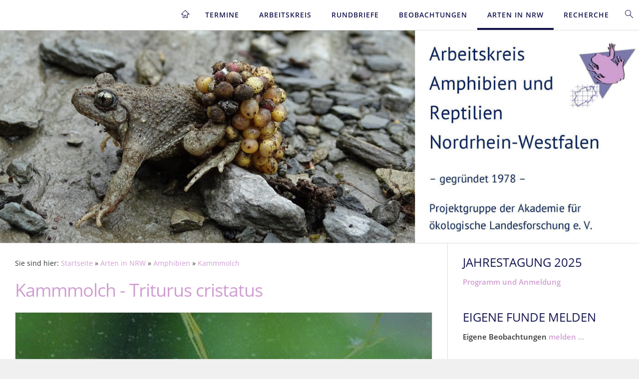

--- FILE ---
content_type: text/html; charset=ISO-8859-1
request_url: https://herpetofauna-nrw.de/arten/amphibien-lurche/kammmolch/index.php
body_size: 4844
content:
<!DOCTYPE html>
<html lang="de">

<head>
<title>Herpetofauna von Nordrhein-Westfalen</title>
<meta charset="ISO-8859-1" />
<meta http-equiv="X-UA-Compatible" content="IE=edge" />
<meta name="viewport" content="width=device-width, initial-scale=1.0">
<meta name="author" content="Martin Schl&uuml;pmann, Arbeitskreis Amphibien und Reptilien Nordrhein-Westfalen" />
<meta name="description" content="Herpetofauna von Nordrhein-Westfalen ist die Homepage des Arbeitskreises Amphibien und Reptilien Nordrhein-Westfalen" />
<meta name="keywords" lang="de" content="Herpetofauna, Nordrhein-Westfalen, NRW, Amphibien, Lurche, Kriechtiere, Reptilien, Kartierung, Fundmeldungen, Arbeitskreis Amphibien und Reptilien NRW, Akademie f&uuml;r &ouml;kologische Landesforschung, Schwanzlurche, Salamander, Molche, Froschlurche, Unken, Kr&ouml;tenfr&ouml;sche, Echte Kr&ouml;ten, Laubfr&ouml;sche, Echte Fr&ouml;sche, Echsen, Eidechsen, Schleichen, Schlangen, Wasserschildkr&ouml;ten, ausgesetzte Arten, Neozoen, Feuersalamander, Salamandra salamandra, Bergmolch, Mesotriton alpestris, Kammmolch, Triturus cristatus, Fadenmolch, Lissotriton helveticus, Teichmolch, Lissotriton vulgaris, Geburtshelferkr&ouml;te, Alytes obstetricans (Lauren, Gelbbauchunke, Bombina variegata, Knoblauchkr&ouml;te, Pelobates fuscus, Erdkr&ouml;te, Bufo bufo, Kreuzkr&ouml;te, Bufo calamita, Wechselkr&ouml;te, Bufo viridis, Laubfrosch, Hyla arborea, Moorfrosch, Rana arvalis, Springfrosch, Rana dalmatina, Grasfrosch, Rana temporaria, Wasserfr&ouml;sche, Pelophylax sp., Kleiner Wasserfrosch, Pelophylax lessonae, Seefrosch, Pelophylax ridibundus, Teichfrosch, Pelophylax esculentus, Blindschleiche, Anguis fragilis, Zauneidechse, Lacerta agilis, Waldeidechse, Zootoca vivipara, Mauereidechse, Podarcis muralis, Schlingnatter, Coronella austriaca, Ringelnatter, Natrix natrix, Unterarten, &Ouml;stliche Ringelnatter, Natrix natrix natrix Nominatform, Barren-Ringelnatter, Natrix natrix helvetica, Mischformen, Kreuzotter, Vipera berus, Westliche Smaragdeidechse, Lacerta bilineata, Neozoen, Ochsenfrosch, Lithobates catesbeianus, Europ&auml;ische Sumpfschildkr&ouml;te, Emys orbicularis, Buchstaben-Schmuckschildkr&ouml;te, Trachemys scripta, Rotwangen-Schmuckschildkr&ouml;te, Trachemys scripta elegans, Gelbwangen-Schmuckschildkr&ouml;te, Trachemys scripta scripta, Westliche Zierschildkr&ouml;te, Chrysemys picta bellii, Alligatorenschildkr&ouml;ten, Chelydridae, Schnappschildkr&ouml;ten, Chelydra serpentina, Geierschildkr&ouml;ten, Macroclemys temminckii, Martin Schl&uuml;pmann, Veranstaltungen, Herpetologie, Feldherpetologie, Forschung, Faunistik, Herpetofaunistik, Beobachtungen, Meteorgallerte, Waschb&auml;ren, Verbreitung, Reiner Feldmann, Rote Liste NRW, Rote Liste Deutschland, Bestimmungshilfen, Rundbriefe zur Herpetofauna von Nordrhein-Westfalen, RANA, Rana, Fachliteratur, citizen science" />
<meta name="generator" content="SIQUANDO Web 10 (#6315-6422)" />
<link rel="stylesheet" type="text/css" href="../../../assets/sf.css" />
<link rel="stylesheet" type="text/css" href="../../../assets/sd.css" />
<link rel="stylesheet" type="text/css" href="../../../assets/sc.css" />
<link rel="shortcut icon" href="//www.herpetofauna-nrw.de/images/favicon.ico" />
<link rel="canonical" href="http://www.herpetofauna-nrw.de/arten/amphibien-lurche/kammmolch/index.php" />
<script src="../../../assets/jquery.js"></script>
<script src="../../../assets/navigation.js"></script> 
<script src="../../../assets/common.js"></script>
<script src="../../../assets/ceteraslider.js"></script>
<script src="../../../assets/sajx.js"></script>
<script>
	/* <![CDATA[ */

	$(document).ready(function() {
		$('#searchcriteria').ajaxSearch({
			url: '../../../assets/sajx.php'
		});
	})
	
	/* ]]> */
</script>
</head>

<body>

<script>
  (function(i,s,o,g,r,a,m){i['GoogleAnalyticsObject']=r;i[r]=i[r]||function(){
  (i[r].q=i[r].q||[]).push(arguments)},i[r].l=1*new Date();a=s.createElement(o),
  m=s.getElementsByTagName(o)[0];a.async=1;a.src=g;m.parentNode.insertBefore(a,m)
  })(window,document,'script','//www.google-analytics.com/analytics.js','ga');

  ga('create', 'UA-71326559-1', 'auto');
  ga('send', 'pageview');

</script><!-- $Id: google_analytics.ccml 21 2014-06-01 13:09:34Z volker $ -->
<script type="text/javascript">
//<![CDATA[

var gaJsHost = (("https:" == document.location.protocol) ? "https://ssl." : "http://www.");
document.write(unescape("%3Cscript src='" + gaJsHost + "google-analytics.com/ga.js' type='text/javascript'%3E%3C/script%3E"));

//]]>
</script>

<script type="text/javascript">
//<![CDATA[

var pageTracker = _gat._getTracker('UA-71326559-1');
_gat._anonymizeIp();
pageTracker._setDomainName("none");  
pageTracker._setAllowLinker(true);
pageTracker._initData();
pageTracker._trackPageview();

//]]>
</script><div id="sqrmaincontainer">

<nav class="sqrnav">

<a href="#" class="sqrnavshow">Navigation öffnen</a>
<a href="#" class="sqrnavhide">Navigation schließen</a>

<ul>

<li class="sqrnavhome"><a href="../../../index.php"><span>Startseite</span></a></li>

<li><a href="../../../veranstaltungen/index.php">Termine</a>
<div><div>
<ul>

<li>

	<a href="../../../veranstaltungen/jahrestagung-2025/index.php">Jahrestagung 2025</a>
</li>
<li>

	<a href="../../../veranstaltungen/moorfrosch-tagung-2025/index.php">Moorfrosch-Tagung 2025</a>
</li>
<li>

	<a href="../../../veranstaltungen/kurs/index.php">Herpetokurse</a>
</li>
<li>

	<a href="../../../veranstaltungen/vortraege-der-jahrestagungen/index.php">Vortr&auml;ge der Jahrestagungen</a>
<ul>
<li>

	<a href="../../../veranstaltungen/vortraege-der-jahrestagungen/downloads/index.php">2021</a>
</li>
<li>

	<a href="../../../veranstaltungen/vortraege-der-jahrestagungen/2022/index.php">2022</a>
</li>
</ul>
</li>
<li>

	<a href="../../../veranstaltungen/archiv/index.php">Archiv</a>
<ul>
<li>

	<a href="../../../veranstaltungen/archiv/exkursionen-2025/index.php">Exkursionen 2025</a>
</li>
<li>

	<a href="../../../veranstaltungen/archiv/jahrestagung-2024/index.php">Jahrestagung 2024</a>
</li>
<li>

	<a href="../../../veranstaltungen/archiv/jahrestagung-2023/index.php">Jahrestagung 2023</a>
</li>
<li>

	<a href="../../../veranstaltungen/archiv/wasserfrosch-kurs-2023/index.php">Wasserfrosch-Kurs 2023</a>
</li>
<li>

	<a href="../../../veranstaltungen/archiv/vortraege/index.php">Vortr&auml;ge 2023</a>
</li>
<li>

	<a href="../../../veranstaltungen/archiv/veranstaltung-zur-salamanderpest-in-nrw/index.php">Veranstaltung zur Salamanderpest in NRW</a>
</li>
<li>

	<a href="../../../veranstaltungen/archiv/veranstaltungen-1/index.php">AK-Jahrestagung 2022</a>
</li>
<li>

	<a href="../../../veranstaltungen/archiv/ak-jahrestagung-2021/index.php">AK-Jahrestagung 2021</a>
</li>
</ul>
</li>
</ul>
</div></div>
</li>
<li><a href="../../../arbeitskreis/index.php">Arbeitskreis</a>
<div><div>
<ul>

<li>

	<a href="../../../arbeitskreis/mitgliedschaft-bestaetigen/index.php">Registrierung</a>
</li>
<li>

	<a href="../../../arbeitskreis/projektgruppe/index.php">Projektgruppe</a>
</li>
<li>

	<a href="../../../arbeitskreis/jahresberichte/index.php">Jahresberichte</a>
</li>
<li>

	<a href="../../../arbeitskreis/neuer-verbreitungsatlas/index.php">Digitaler Verbreitungsatlas</a>
</li>
<li>

	<a href="../../../arbeitskreis/herpetofauna-nrw/index.php">Handbuch</a>
<ul>
<li>

	<a href="../../../arbeitskreis/herpetofauna-nrw/projekt-1993-2011/index.php">Projekt 1993-2011</a>
</li>
<li>

	<a href="../../../arbeitskreis/herpetofauna-nrw/methodik/index.php">Methodik</a>
</li>
<li>

	<a href="../../../arbeitskreis/herpetofauna-nrw/bearbeitungsstand/index.php">Bearbeitungsstand 2006</a>
</li>
</ul>
</li>
<li>

	<a href="../../../arbeitskreis/rote-listen/index.php">Rote Listen</a>
<ul>
<li>

	<a href="../../../arbeitskreis/rote-listen/rote-liste-deutschland-2020/index.php">Roten Listen Deutschland 2020</a>
</li>
<li>

	<a href="../../../arbeitskreis/rote-listen/rote-liste-nrw-2011/index.php">Rote Liste NRW 2011</a>
</li>
<li>

	<a href="../../../arbeitskreis/rote-listen/rote-liste-deutschland-2009/index.php">Rote Liste Deutschland 2009</a>
</li>
<li>

	<a href="../../../arbeitskreis/rote-listen/rote-liste-nrw-1999/index.php">Rote Liste NRW 1999</a>
</li>
</ul>
</li>
<li>

	<a href="../../../arbeitskreis/ueber-uns/index.php">Geschichte</a>
</li>
<li>

	<a href="../../../arbeitskreis/personen/index.php">Personen</a>
</li>
</ul>
</div></div>
</li>
<li><a href="../../../rundbriefe/index.php">Rundbriefe</a>
<div><div>
<ul>

<li>

	<a href="../../../rundbriefe/rundbriefe-51-ff/index.php">Rundbriefe 51 ff</a>
</li>
<li>

	<a href="../../../rundbriefe/rundbrief-37/index.php">Rundbriefe 41-50</a>
</li>
<li>

	<a href="../../../rundbriefe/rundbrief-36/index.php">Rundbrief 36 (php-Version)</a>
</li>
<li>

	<a href="../../../rundbriefe/rundbriefe-34/index.php">Rundbriefe 31-40</a>
</li>
<li>

	<a href="../../../rundbriefe/rundbriefe-20-29/index.php">Rundbriefe 21-30</a>
</li>
<li>

	<a href="../../../rundbriefe/rundbriefe-12-19/index.php">Rundbriefe 12-20</a>
</li>
</ul>
</div></div>
</li>
<li><a href="../../../beobachtungen/index.php">Beobachtungen</a>
<div><div>
<ul>

<li>

	<a href="../../../beobachtungen/observationorg/index.php">Funde melden bei Observation.org</a>
</li>
<li>

	<a href="../../../beobachtungen/beobachtungen/index.php">Interessante Beobachtungen</a>
<ul>
<li>

	<a href="../../../beobachtungen/beobachtungen/fehlpaarung/index.php">Fehlpaarungen</a>
</li>
<li>

	<a href="../../../beobachtungen/beobachtungen/meteorgallerte/index.php">Meteorgallerte</a>
</li>
<li>

	<a href="../../../beobachtungen/beobachtungen/phaenologie/index.php">Ph&auml;nologie</a>
</li>
<li>

	<a href="../../../beobachtungen/beobachtungen/gaehnen-bei-froeschen/index.php">Fr&ouml;sche g&auml;hnen</a>
</li>
</ul>
</li>
</ul>
</div></div>
</li>
<li class="sqrnavactive"><a href="../../index.php">Arten in NRW</a>
<div><div>
<ul>

<li>

	<a href="../index.php">Amphibien</a>
<ul>
<li>

	<a href="../schwanzlurche/index.php">Schwanzlurche</a>
</li>
<li>

	<a href="../feuersalamander/index.php">Feuersalamander</a>
</li>
<li>

	<a href="../bergmolch/index.php">Bergmolch</a>
</li>
<li>

	<a href="./index.php">Kammmolch</a>
</li>
<li>

	<a href="../fadenmolch/index.php">Fadenmolch</a>
</li>
<li>

	<a href="../teichmolch/index.php">Teichmolch</a>
</li>
<li>

	<a href="../froschlurche/index.php">Froschlurche</a>
</li>
<li>

	<a href="../geburtshelferkroete/index.php">Geburtshelferkr&ouml;te</a>
</li>
<li>

	<a href="../gelbbauchunke/index.php">Gelbbauchunke</a>
</li>
<li>

	<a href="../knoblauchkroete/index.php">Knoblauchkr&ouml;te</a>
</li>
<li>

	<a href="../erdkroete/index.php">Erdkr&ouml;te</a>
</li>
<li>

	<a href="../kreuzkroete/index.php">Kreuzkr&ouml;te</a>
</li>
<li>

	<a href="../wechselkroete/index.php">Wechselkr&ouml;te</a>
</li>
<li>

	<a href="../laubfrosch/index.php">Laubfrosch</a>
</li>
<li>

	<a href="../moorfrosch/index.php">Moorfrosch</a>
</li>
<li>

	<a href="../springfrosch/index.php">Springfrosch</a>
</li>
<li>

	<a href="../grasfrosch/index.php">Grasfrosch</a>
</li>
<li>

	<a href="../wasserfroesche/index.php">Wasserfr&ouml;sche</a>
</li>
<li>

	<a href="../rundbrief-36-1/index.php">Foto&uuml;bersicht</a>
</li>
<li>

	<a href="../kleiner-wasserfrosch/index.php">Kleiner Wasserfrosch</a>
</li>
<li>

	<a href="../seefrosch/index.php">Seefrosch</a>
</li>
<li>

	<a href="../teichrosch/index.php">Teichfrosch</a>
</li>
</ul>
</li>
<li>

	<a href="../../reptilien---kriechtiere/index.php">Reptilien</a>
<ul>
<li>

	<a href="../../reptilien---kriechtiere/echsen/index.php">Echsen</a>
</li>
<li>

	<a href="../../reptilien---kriechtiere/zauneidechse/index.php">Zauneidechse</a>
</li>
<li>

	<a href="../../reptilien---kriechtiere/waldeidechse/index.php">Waldeidechse</a>
</li>
<li>

	<a href="../../reptilien---kriechtiere/mauereidechse/index.php">Mauereidechse</a>
</li>
<li>

	<a href="../../reptilien---kriechtiere/blindschleiche/index.php">Blindschleiche</a>
</li>
<li>

	<a href="../../reptilien---kriechtiere/schlangen/index.php">Schlangen</a>
</li>
<li>

	<a href="../../reptilien---kriechtiere/ringelnatter/index.php">Ringelnatter</a>
</li>
<li>

	<a href="../../reptilien---kriechtiere/schlingnatter/index.php">Schlingnatter</a>
</li>
<li>

	<a href="../../reptilien---kriechtiere/kreuzotter/index.php">Kreuzotter</a>
</li>
</ul>
</li>
<li>

	<a href="../../neozoen/index.php">&quot;Neozoen&quot;</a>
<ul>
<li>

	<a href="../../neozoen/ausgesetzte-amphibien/index.php">Ausgesetzte Amphibien</a>
</li>
<li>

	<a href="../../neozoen/ochsenfrosch/index.php">Ochsenfrosch</a>
</li>
<li>

	<a href="../../neozoen/ausgesetzte-reptilien/index.php">Ausgesetzte Reptilien</a>
</li>
<li>

	<a href="../../neozoen/wasserschildkroeten/index.php">Wasserschildkr&ouml;ten</a>
</li>
<li>

	<a href="../../neozoen/europaeische-sumpfschildkroete/index.php">Europ&auml;ische Sumpfschildkr&ouml;te</a>
</li>
<li>

	<a href="../../neozoen/buchstaben-schmuckschildkroete/index.php">Buchstaben-Schmuckschildkr&ouml;te</a>
</li>
<li>

	<a href="../../neozoen/alligatorschildkroeten/index.php">Alligatorschildkr&ouml;ten</a>
</li>
</ul>
</li>
<li>

	<a href="../../verbreitungskarten/index.php">Verbreitungskarten</a>
</li>
</ul>
</div></div>
</li>
<li><a href="../../../literatur/index.php">Recherche</a>
<div><div>
<ul>

<li>

	<a href="../../../literatur/rana/index.php">RANA</a>
<ul>
<li>

	<a href="../../../literatur/rana/2014/index.php">2014-2021</a>
</li>
</ul>
</li>
<li>

	<a href="../../../literatur/mertensiella/index.php">Mertensiella</a>
</li>
<li>

	<a href="../../../literatur/terraria-elaphe/index.php">elaphe</a>
</li>
<li>

	<a href="../../../literatur/empfehlungen/index.php">Empfehlungen</a>
</li>
<li>

	<a href="../../../literatur/das-wichtigste/index.php">Die wichtigsten B&uuml;cher</a>
</li>
<li>

	<a href="../../../literatur/bibliographie/index.php">Bibliographie NRW</a>
</li>
<li>

	<a href="../../../literatur/links/index.php">Links</a>
</li>
</ul>
</div></div>
</li>
<li class="sqrnavsearch"><a href="#"><span>Suchen nach</span></a>
<div><div>
<form action="../../../fts.php">
<input type="text" name="criteria" id="searchcriteria"  />
</form>

<div id="searchajax"></div>
</div></div>
</li>
</ul>
</nav>


<header data-autoprogress="5">
<div id="headercontainer">

<img src="../../../images/s2dlogo.jpg" alt="" />
</div>

</header>

<div class="sqrcontentcontainer sqrwithsidebar">
<article class="content sqrcontent">
<div>
<div class="sqrpara" style="margin-bottom: 10px">
<div id="sqrbreadcrumbs">

Sie sind hier:

<a href="../../../index.php">Startseite</a>

&raquo; <a href="../../index.php">Arten in NRW</a>
&raquo; <a href="../index.php">Amphibien</a>
&raquo; <a href="./index.php">Kammmolch</a>
</div>
</div>
<div class="sqrpara">
<h1>Kammmolch - Triturus cristatus</h1>
</div>
<div class="sqrpara sqrparamobilefw">
<figure class="sqrfig">
<img width="448" height="336" src="../../../images/p1070005_klein_1038.jpg" srcset="../../../images/p1070005_klein_1038.jpg 1038w, ../../../images/p1070005_klein_640.jpg 640w" sizes="100vw" class="sqrfigcontent" alt="Kammmolch-M&auml;nnchen" />
<figcaption>
<b>Kammmolch-M&auml;nnchen</b> aus der Kirchheller Heide bei Bottrop. Foto: Martin Schl&uuml;pmann 28.05.2012</figcaption>

</figure></div>
<div class="sqrpara sqrparamobilefw">
<h2 id="085181b3620ee0719">Verbreitung in NRW</h2>
<figure class="sqrfig">
<img width="1038" height="1112" src="../../../images/3.03_kammmolch_1038.jpg" srcset="../../../images/3.03_kammmolch_1038.jpg 1038w, ../../../images/3.03_kammmolch_640.jpg 640w" sizes="100vw" class="sqrfigcontent" alt="Kammmolch" />
<figcaption>
<b>Kammmolch</b> Verbreitung des N&ouml;rdlichen Kammmolchs in Nordrhein-Westfalen. Copyright © Arbeitskreis Amphibien und Reptilien NRW / Martin Schl&uuml;pmann</figcaption>

</figure></div>
<div class="sqrpara">
<h2 id="085181af900abe904">Eigene Beobachtungen melden</h2>
<p style=""><a class="link" title="" href="../../../beobachtungen/observationorg/index.php">&uuml;ber Observation.org ...</a></p>
</div>
<div class="sqrpara">
<!-- W2DPluginLastUpdate -->
<p>Letzte Änderung am Samstag, 1. November 2025 um 22:21:52 Uhr.</p></div>
<div class="sqrpara">
<!-- W2DPluginCounter -->
<p>Zugriffe heute: 6 - gesamt: 3898.</p><script type="text/javascript">document.cookie = "w2dplugincounter252223a1731277e55=1";</script></div>
</div>
</article>

<aside class="sqrsidebar">
<div>

<div class="sqrpara">
<h2>Jahrestagung 2025</h2>
<p><a class="link" title="" href="../../../veranstaltungen/jahrestagung-2025/index.php">Programm und Anmeldung</a></p></div>
<div class="sqrpara">
<h2>Eigene Funde melden</h2>
<p><b>Eigene Beobachtungen </b><a class="link" title="" href="../../../beobachtungen/observationorg/index.php">melden ...</a></p></div>
<div class="sqrpara">
<h2>Bestimmungshilfen</h2>
<p>F&uuml;r einige Arten sind in einer Pdf-Datei Bestimmungshilfen f&uuml;r Sie <a class="link" title="" href="../../../downloads/rdbr28_april2005_bestimmungshilfen.pdf">hier zusammengestellt.....</a> [3.117 KB]
</p></div>
<div class="sqrpara">
<h2>Jahresberichte</h2>
<p><a class="link" title="" href="../../../arbeitskreis/jahresberichte/index.php#252223a12b10adc80">aktuelle Jahresberichte des AK</a></p></div>
</div>
</aside>

</div>

<footer>
<div class="sqrcommonlinks">
<a href="../../../chronik.php">Chronik</a>
<a href="../../../mitarbeiter-der-hp.php">Team</a>
<a href="../../../disclaimer.html">Haftungsausschluss</a>
<a href="../../../datenschutzerklaerung.html">Datenschutzerkl&auml;rung</a>
<a href="../../../impressum.html">Impressum</a>
<a href="../../../sitemap.php">Sitemap</a>
</div>
<div class="sqrfootertext">
Copyright © Arbeitskreis Amphibien und Reptilien NRW / Martin Schl&uuml;pmann</div>
</footer>

</div>

</body>

</html>


--- FILE ---
content_type: image/svg+xml
request_url: https://herpetofauna-nrw.de/assets/home.svg
body_size: 742
content:
﻿<?xml version="1.0" encoding="utf-8"?>
<!DOCTYPE svg PUBLIC "-//W3C//DTD SVG 1.1//EN" "http://www.w3.org/Graphics/SVG/1.1/DTD/svg11.dtd">
<svg xmlns="http://www.w3.org/2000/svg" xmlns:xlink="http://www.w3.org/1999/xlink" version="1.1" baseProfile="full" width="18" height="18" viewBox="0 0 18.00 18.00" enable-background="new 0 0 18.00 18.00" xml:space="preserve">
	<path fill="#15154F" fill-opacity="1" stroke-linejoin="miter" d="M 8,16L 8,17L 7,17L 5,17L 4,17L 4,16L 4,10L 1.45833,10L 1.33333,10L 0,10L 9,1L 18,10L 16.75,10L 16.6042,10L 14,10L 14,16L 14,17L 13,17L 11,17L 10,17L 10,16L 10,12L 8,12L 8,16 Z M 4,9L 5,9L 5,10L 5,16L 7,16L 7,11L 11,11L 11,16L 13,16L 13,10L 13,9L 14,9L 15.5959,9L 9,2.45834L 2.45833,9L 4,9 Z "/>
</svg>


--- FILE ---
content_type: text/plain
request_url: https://www.google-analytics.com/j/collect?v=1&_v=j102&a=1989009019&t=pageview&_s=1&dl=https%3A%2F%2Fherpetofauna-nrw.de%2Farten%2Famphibien-lurche%2Fkammmolch%2Findex.php&ul=en-us%40posix&dt=Herpetofauna%20von%20Nordrhein-Westfalen&sr=1280x720&vp=1280x720&_utma=1.2091639451.1768997302.1768997302.1768997302.1&_utmz=1.1768997302.1.1.utmcsr%3D(direct)%7Cutmccn%3D(direct)%7Cutmcmd%3D(none)&_utmht=1768997301919&_u=IQBCAEABAAAAACAAI~&jid=1149962308&gjid=2067115999&cid=2091639451.1768997302&tid=UA-71326559-1&_gid=1579132337.1768997302&_r=1&_slc=1&z=388655004
body_size: -451
content:
2,cG-WPWTW2FHPN